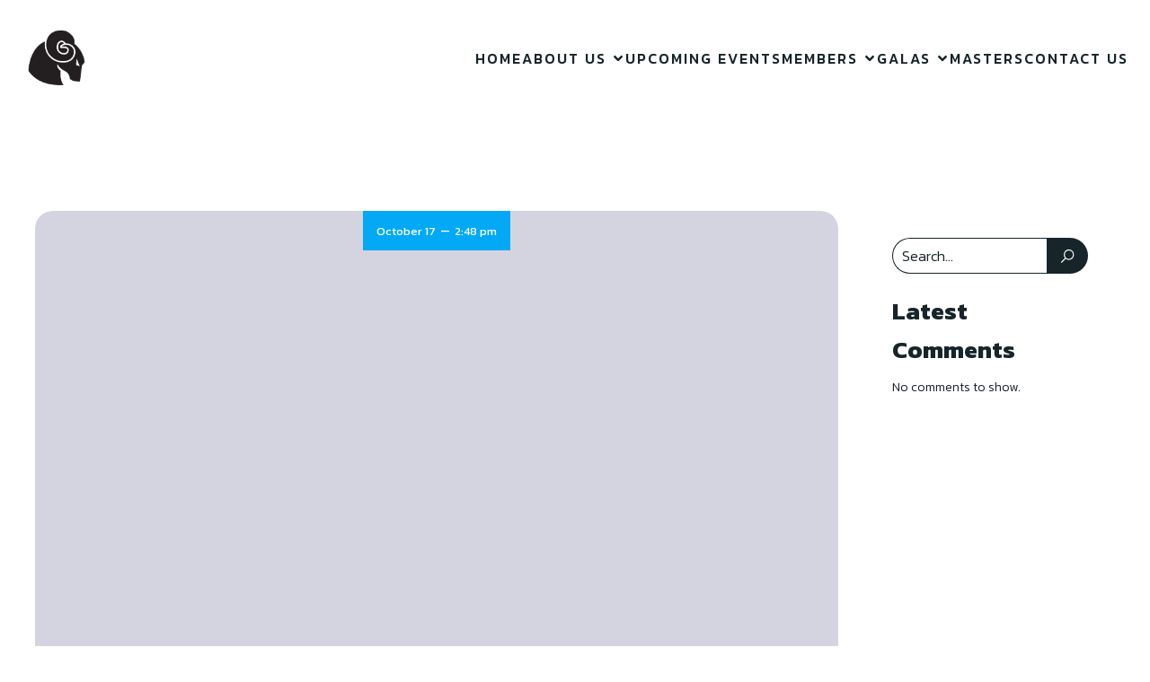

--- FILE ---
content_type: text/html; charset=utf-8
request_url: https://www.google.com/recaptcha/api2/aframe
body_size: 268
content:
<!DOCTYPE HTML><html><head><meta http-equiv="content-type" content="text/html; charset=UTF-8"></head><body><script nonce="sX4MVm5scCWek9zx74uUcQ">/** Anti-fraud and anti-abuse applications only. See google.com/recaptcha */ try{var clients={'sodar':'https://pagead2.googlesyndication.com/pagead/sodar?'};window.addEventListener("message",function(a){try{if(a.source===window.parent){var b=JSON.parse(a.data);var c=clients[b['id']];if(c){var d=document.createElement('img');d.src=c+b['params']+'&rc='+(localStorage.getItem("rc::a")?sessionStorage.getItem("rc::b"):"");window.document.body.appendChild(d);sessionStorage.setItem("rc::e",parseInt(sessionStorage.getItem("rc::e")||0)+1);localStorage.setItem("rc::h",'1769513184606');}}}catch(b){}});window.parent.postMessage("_grecaptcha_ready", "*");}catch(b){}</script></body></html>